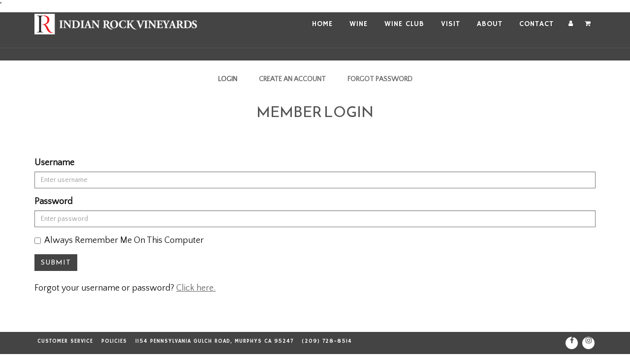

--- FILE ---
content_type: text/html;charset=UTF-8
request_url: https://www.indianrockvineyards.com/login
body_size: 21271
content:
'
<!DOCTYPE html>
<html lang="en">
<head>
<!-- No GA -->
<!-- No application.winery.googleUA -->
<!-- No stats package -->
<meta charset="UTF-8">
<meta http-equiv="X-UA-Compatible" content="IE=edge">
<meta name="viewport" content="width=device-width, initial-scale=1">
<meta name="description" content="" />
<meta name="author" content="vinSUITE">
<meta name="keywords" content="" />
<meta name="format-detection" content="telephone=no">
<link rel="icon" href="/favicon.ico">
<link rel="canonical" href="https://www.indianrockvineyards.com/index.cfm?method=members.showlogin&amp;isMarketingURL=1">
<title>Indian Rock Vineyards - Indian Rock Vineyards</title><meta name="robots" content="noodp" /><meta name="robots" content="noydir" />
<!-- Bootstrap core CSS -->
<link href="/assets/css/bootstrap.min.css" rel="stylesheet">
<link href="/assets/css/site.css?v=1" rel="stylesheet">
<link href="/assets/css/responsive_recaptcha.css" rel="stylesheet" >
<link href="/assets/css/datepicker3.css" rel="stylesheet" >
<link href="/assets/css/responsive-checkout.css" rel="stylesheet" >
<!-- Fonts -->
<link rel="stylesheet" href="//maxcdn.bootstrapcdn.com/font-awesome/4.7.0/css/font-awesome.min.css">
<!-- HTML5 shim and Respond.js IE8 support of HTML5 elements and media queries -->
<!--[if lt IE 9]>
<script src="https://oss.maxcdn.com/html5shiv/3.7.2/html5shiv.min.js"></script>
<script src="https://oss.maxcdn.com/respond/1.4.2/respond.min.js"></script>
<![endif]-->
<script src="/assets/js/jquery-3.7.1.min.js"></script>
<script src="/assets/js/jquery-migrate-3.4.0.min.js"></script>
<script>
if ($ !== undefined) {
$(document).ready(function() {
if (typeof googleEnhancedHandleClicks === "function") {
googleEnhancedHandleClicks();
}
});
}
</script></head>
<body class="members members showlogin site">
<div class="container-fluid site-wrapper">
<header class="header header-fixed header-transparent">
<div class="container">
<div class="visible-xs visible-sm mobile-header">
<div class="inner-header">
<a class="inner-brand" href="/">
<img class="brand-light" src="/assets/images/logo-inverse.png" alt="Indian Rock Vineyards">
<img class="brand-dark" src="/assets/images/logo.png" alt="Home">
</a>
</div>
<div class="inner-header pull-right">
<div class="menu-extras clearfix">
<div class="menu-icons">
<ul class="cart-account">
<li><a href="/account"><span class="sr-only">Account</span><i class="fa fa-user icons" ></i></a></li>
<li><a href="/cart"><span class="sr-only">Cart</span><i class="fa fa-shopping-cart icons"></i></a></li>
</ul>
</div>
<div class="main-nav-toggle">
<div class="mobile-nav-toggle-label">
<span class="sr-only">Mobile Menu</span>
<i id="mobile-menu" class="fa fa-bars"></i>
</div>
</div>
</div>
</div>
</div>
<!-- md ++ device -->
<div class="hidden-xs hidden-sm desktop-nav">
<div class="inner-header left">
<a class="inner-brand" href="/">
<img class="brand-light" src="/assets/images/logo-inverse.png" alt="Indian Rock Vineyards">
<img class="brand-dark" src="/assets/images/logo.png" alt="Home">
</a>
</div>
<div class="inner-header right">
<div class="hidden-xs hidden-sm menu-large">
<div role="navigation" class="navbar hidden-xs hidden-sm">
<ul class="nav navbar-nav inner-nav pull-right">
<li><a href="/">Home</a></li>
<li class=" dropdown " >
<a href="/wine" title="Wine" data-hover="dropdown" >
<span>Wine</span><span class="caret"></span>
</a>
<ul class="dropdown-menu">
<li >
<a href="/red-wines" title="Red Wines" >
<span>Red Wines</span>
</a>
</li>
<li >
<a href="/white-wines" title="White Wines" >
<span>White Wines</span>
</a>
</li>
<li >
<a href="/rose-wines" title="Rosé Wines" >
<span>Rosé Wines</span>
</a>
</li>
<li >
<a href="/dessert-wines" title="Dessert Wines" >
<span>Dessert Wines</span>
</a>
</li>
<li >
<a href="/product-category?productcategoryid=B95930CF-1B78-7BFE-4CDA-6C3E36C975B8" title="Wine Club Members Only" >
<span>Wine Club Members Only</span>
</a>
</li>
</ul>
</li>
<li >
<a href="/wine-club" title="Wine Club" >
<span>Wine Club</span>
</a>
</li>
<li class=" dropdown " >
<a href="/visitus" title="Visit" data-hover="dropdown" >
<span>Visit</span><span class="caret"></span>
</a>
<ul class="dropdown-menu">
<li >
<a href="/tasting-room" title="Tasting Room" >
<span>Tasting Room</span>
</a>
</li>
<li >
<a href="/upcomingevents" title="Events " >
<span>Events </span>
</a>
</li>
<li >
<a href="/gallery" title="Gallery" >
<span>Gallery</span>
</a>
</li>
</ul>
</li>
<li class=" dropdown " >
<a href="/aboutus" title="About" data-hover="dropdown" >
<span>About</span><span class="caret"></span>
</a>
<ul class="dropdown-menu">
<li >
<a href="/owners" title="Owners" >
<span>Owners</span>
</a>
</li>
<li >
<a href="/winemaker" title="Winemaker" >
<span>Winemaker</span>
</a>
</li>
<li >
<a href="/team" title="Team" >
<span>Team</span>
</a>
</li>
<li >
<a href="/history" title="History" >
<span>History</span>
</a>
</li>
</ul>
</li>
<li >
<a href="/contactus" title="Contact" >
<span>Contact</span>
</a>
</li>
</ul>
</div>
</div>
<div class="menu-extras clearfix">
<div class="menu-icons">
<ul class="cart-account">
<li><a href="/account"><span class="sr-only">Account</span><i class="fa fa-user icons" ></i></a></li>
<li><a href="/cart"><span class="sr-only">Cart</span><i class="fa fa-shopping-cart icons"></i></a></li>
</ul>
</div>
</div>
</div>
</div>
<div class="visible-xs visible-sm menu-small">
<div role="navigation" class="navbar navbar-inverse navbar-fixed-top">
<div class="navmenu navmenu-inverse navmenu-fixed-left offcanvas mainnav-small" >
<ul class="nav navmenu-nav menu-top">
<li><a href="/">Home</a></li>
<li class="">
<span class="open-submenu"><i class="fa fa-chevron-down"></i></span>
<a href="/wine" title="Wine" data-hover="dropdown" >
<span>Wine</span>
</a>
<ul class="nav navmenu-nav menu-sub menu-level-1">
<li class="">
<a href="/red-wines" title="Red Wines" >
<span>Red Wines</span>
</a>
</li>
<li class="">
<a href="/white-wines" title="White Wines" >
<span>White Wines</span>
</a>
</li>
<li class="">
<a href="/rose-wines" title="Rosé Wines" >
<span>Rosé Wines</span>
</a>
</li>
<li class="">
<a href="/dessert-wines" title="Dessert Wines" >
<span>Dessert Wines</span>
</a>
</li>
<li class="">
<a href="/product-category?productcategoryid=B95930CF-1B78-7BFE-4CDA-6C3E36C975B8" title="Wine Club Members Only" >
<span>Wine Club Members Only</span>
</a>
</li>
</ul>
</li>
<li class="">
<a href="/wine-club" title="Wine Club" >
<span>Wine Club</span>
</a>
</li>
<li class="">
<span class="open-submenu"><i class="fa fa-chevron-down"></i></span>
<a href="/visitus" title="Visit" data-hover="dropdown" >
<span>Visit</span>
</a>
<ul class="nav navmenu-nav menu-sub menu-level-1">
<li class="">
<a href="/tasting-room" title="Tasting Room" >
<span>Tasting Room</span>
</a>
</li>
<li class="">
<a href="/upcomingevents" title="Events " >
<span>Events </span>
</a>
</li>
<li class="">
<a href="/gallery" title="Gallery" >
<span>Gallery</span>
</a>
</li>
</ul>
</li>
<li class="">
<span class="open-submenu"><i class="fa fa-chevron-down"></i></span>
<a href="/aboutus" title="About" data-hover="dropdown" >
<span>About</span>
</a>
<ul class="nav navmenu-nav menu-sub menu-level-1">
<li class="">
<a href="/owners" title="Owners" >
<span>Owners</span>
</a>
</li>
<li class="">
<a href="/winemaker" title="Winemaker" >
<span>Winemaker</span>
</a>
</li>
<li class="">
<a href="/team" title="Team" >
<span>Team</span>
</a>
</li>
<li class="">
<a href="/history" title="History" >
<span>History</span>
</a>
</li>
</ul>
</li>
<li class="">
<a href="/contactus" title="Contact" >
<span>Contact</span>
</a>
</li>
</ul>
</div>
</div>
</div>
</div>
</header>
<div class="hero-small" id="hero"> </div>
<div class="page-wrap">
<div class="layoutcontent container">
<div class="row">
<div class="subnavarea col-xs-12">
<ul class="subnav">
<li><a class="current" href="/account">Login</a></li>
<li><a href="/index.cfm?method=msignup.signup">Create an Account</a></li>
<li><a href="/index.cfm?method=members.showForgot">Forgot Password</a></li>
</ul>
</div>
<div class="col-xs-12 contentarea">
<h1 class="page-title">Member Login</h1>
<div class="page-content">
<br />
</div>
<script>
// Password strength meter
// This jQuery plugin is written by Firas Kassem [2007.04.05] and modified by Amin Rajaee [2009.07.26]
// Firas Kassem phiras.wordpress.com || phiras at gmail {dot} com
// Amin Rajaee rajaee at gmail (dot) com
// for more information : http://phiras.wordpress.com/2007/04/08/password-strength-meter-a-jquery-plugin/
var shortPass = 'Weak';
var badPass = 'Weak';
var goodPass = 'Medium';
var strongPass = 'Strong';
var sameAsUsername = 'Password is the same as username.';
var score = 0;
var signup_form; // Global used for disabling/enabling submitting
var validatePass = true; // used to disable pass check;
function checkVersion()
{
// jQuery 1.3+ .live
// jQuery 1.4.3+ .delegate
// jQuery 1.7+ .on
var vernums = $.fn.jquery.split('.');
if(vernums.length >=2 )
{
// if there is no 3rd param set to zero
if(vernums.length == 2) vernums[2] = 0;
if(parseInt(vernums[0]) == 1)
{
//1.3.0 - 1.4.2
if( (parseInt(vernums[1]) == 3 && parseInt(vernums[2]) >= 0) || (parseInt(vernums[1]) == 4 && parseInt(vernums[2]) < 3) ) {
// use live/die
return 1;
} else if ( (parseInt(vernums[1]) == 4 && parseInt(vernums[2]) >= 3) || (parseInt(vernums[1]) >= 5 && parseInt(vernums[1]) <= 6) || (parseInt(vernums[1]) == 7 && parseInt(vernums[2]) == 0) ) {
// use delegate
return 2;
} else {
// use on/off
return 3;
}
} else {
// anything greater than 1 try on/off
return 3;
}
} else {
// can't parse version try use on/off
return 3;
}
}
function passwordStrength(password,username)
{
score = 0
//password < 4
if (password.length < 8 ) { return shortPass; }
//password == username
//if (password.toLowerCase() == username.toLowerCase()) return sameAsUsername
if (password.length >= 8) score += 25;
//password has at least 1 numbers
if (password.match(/(.*[0-9])/)) score += 25;
//password has at least 1 Lower chars
if (password.match(/(.*[a-z])/)) score += 25;
//password has at least 1 Upper chars
if (password.match(/(.*[A-Z])/)) score += 25;
//verifing 0 < score < 100
if ( score < 0 ) score = 0;
if ( score > 100 ) score = 100;
if (score < 51 ){ return badPass;}
if (score < 76 ){ return goodPass;}
return strongPass;
}
function passwordStrengthPercent(password)
{
score = 0;
//password < 4
if (password.length < 4 ) { return 0 }
//password == username
//if (password.toLowerCase()==username.toLowerCase()) return 0
//password length
score += password.length * 4
score += ( checkRepetition(1,password).length - password.length ) * 1
score += ( checkRepetition(2,password).length - password.length ) * 1
score += ( checkRepetition(3,password).length - password.length ) * 1
score += ( checkRepetition(4,password).length - password.length ) * 1
//password has 3 numbers
if (password.match(/(.*[0-9].*[0-9].*[0-9])/)) score += 15
//password has 2 sybols
if (password.match(/(.*[!,@,#,$,%,^,&,*,?,_,~].*[!,@,#,$,%,^,&,*,?,_,~])/)) score += 15
//password has Upper and Lower chars
if (password.match(/([a-z].*[A-Z])|([A-Z].*[a-z])/)) score += 10
//password has number and chars
if (password.match(/([a-zA-Z])/) && password.match(/([0-9])/)) score += 15
//
//password has number and symbol
if (password.match(/([!,@,#,$,%,^,&,*,?,_,~])/) && password.match(/([0-9])/)) score += 15
//password has char and symbol
if (password.match(/([!,@,#,$,%,^,&,*,?,_,~])/) && password.match(/([a-zA-Z])/)) score += 15
//password is just a nubers or chars
if (password.match(/^\w+$/) || password.match(/^\d+$/) ) score -= 10
if (score > 100) return 100
return (score)
}
// checkRepetition(1,'aaaaaaabcbc') = 'abcbc'
// checkRepetition(2,'aaaaaaabcbc') = 'aabc'
// checkRepetition(2,'aaaaaaabcdbcd') = 'aabcd'
function checkRepetition(pLen,str) {
res = "";
for ( i=0; i<str.length ; i++ ) {
repeated=true;
for (j=0;j < pLen && (j+i+pLen) < str.length;j++)
repeated=repeated && (str.charAt(j+i)==str.charAt(j+i+pLen))
if (j<pLen) repeated=false;
if (repeated) {
i+=pLen-1;
repeated=false
}
else {
res+=str.charAt(i)
}
}
return res
}
//jquery
jQuery(document).ready(function() {
var bpos = "";
var perc = 0 ;
var minperc = 0 ;
var i;
var possible_password_ids = ["password", "password-login", "password-change", "Password"];
var password_field;
// If there's no confirm password field, this is a login form and not a signup form
if ($("input[name=ConfirmPassword]").length == 0)
return;
// Find the element to apply the password stuff to
for (i in possible_password_ids) {
password_field = $("#"+possible_password_ids[i]);
if (password_field.length > 0) {
// We have a password element, break out of loop
break;
}
}
// Get parent form from password field and disable submitting until password rules are reached
signup_form = password_field.parents("form");
function strengthValid() {
var score = passwordStrengthPercent(password_field.val(),$('#username').val());
if (score < 34 ){
return false;
} else {
return true;
}
}
password_field.css( {backgroundPosition: "0 0"} );
$('#username').keyup(function(){
$('#result').html(passwordStrength(password_field.val(),$('#username').val())) ;
perc = passwordStrengthPercent(password_field.val(),$('#username').val());
bpos=" $('#colorbar').css( {backgroundPosition: \"0px -" ;
bpos = bpos + perc + "px";
bpos = bpos + "\" } );";
bpos=bpos +" $('#colorbar').css( {width: \"" ;
bpos = bpos + (perc * 2) + "px";
bpos = bpos + "\" } );";
eval(bpos);
$('#percent').html(" " + perc + "% ");
if(!strengthValid()) {
password_field.css('border','1px solid red');
} else {
password_field.css('border','');
}
});
password_field.keyup(function(){
if(validatePass){
$('#result').html(passwordStrength(password_field.val(),$('#username').val())) ;
perc = passwordStrengthPercent(password_field.val(),$('#username').val());
bpos=" $('#colorbar').css( {backgroundPosition: \"0px -" ;
bpos = bpos + perc + "px";
bpos = bpos + "\" } );";
bpos=bpos +" $('#colorbar').css( {width: \"" ;
bpos = bpos + (perc * 2) + "px";
bpos = bpos + "\" } );";
eval(bpos);
$('#percent').html(" " + perc + "% ");
if(!strengthValid()) {
password_field.css('border','1px solid red');
} else {
password_field.css('border','');
}
}else{
if(!password_field.val().length){
password_field.css('border','');
}
}
});
$('.password-tip').click(function(){
$('.password-hints').toggle();
});
// disable pressing enter to submit if not valid strength
$(window).keydown(function(event){
if( (event.keyCode == 13) && (strengthValid() == false) ) {
event.preventDefault();
return false;
}
});
signup_form.submit(function(e){
if(validatePass){
if(!$('p.error').length) {
signup_form.before(
$('<p />').addClass('error')
);
}
$('p.error').html('');
var rfp = $("form[name=resetForm] input[name=Password]");
var ifp = $("form[name=InfoForm] input[name=Password]");
var $password = (rfp && rfp.val()) ? rfp : ifp;
var $confirmPassword = $("input[name=ConfirmPassword]");
if (strengthValid() && $password.val() == $confirmPassword.val()) {
return true;
} else if($password.val() != $confirmPassword.val()) {
$('p.error').html('Please confirm that your passwords match.');
$password.focus();
//alert('Please confirm that your passwords match.');
e.preventDefault();
return false;
} else {
$('p.error').html('The password does not match the required criteria.');
$password.focus();
//alert('The password does not match the required criteria.');
e.preventDefault();
return false;
}
}
});
// .password-rules is required to remove duplicate jquery insert on a number of live sites
cssRules = [
{
name: '.graybar',
text: '.graybar { background:#dddddd; width:100%; height:5px; float:left; margin-bottom:4px;}'
},
{
name: '.colorbar',
text: '.colorbar {margin-top:-9px;width:1px;height:5px;float:left;background-image:url("[data-uri]");}'
},
{
name: '.password-meter',
text: '.password-meter {padding-top:4px; width: 200px;}'
},
{
name: '.percent',
text: '.percent {float:left; display:none;}'
},
{
name: '.result',
text: '.result {font-weight:bold; padding-left:4px;}'
},
{
name: '.result-box',
text: '.result-box {padding-bottom:4px;}'
},
{
name: '.password-requirements',
text: '.password-requirements {padding-top:4px;}'
},
{
name: '.password-rules',
text: '.password-rules {display:none;}'
}
];
if(typeof addCssRules !== 'function'){
addCssRules = function(cssRules){
var $style = $('head').find('#mainCSS');
var rulesText = '';
if($style.length){
for(var rule in cssRules){
cssRule = cssRules[rule];
cssExists = false;
for(var css in $style[0].sheet.cssRules){
if($style[0].sheet.cssRules[css].selectorText == cssRule.name){
cssExists = true;
break;
}
}
if(!cssExists){
rulesText += ' ' + cssRule.text;
}
}
if(rulesText.length){
$style.text($style.text() + rulesText);
}
}else{
var style = document.createElement('style');
style.id = 'mainCSS'
rulesText = $.map(cssRules, function(rule){
return rule.text;
}).join(' ');
style.innerText = rulesText;
document.getElementsByTagName('head')[0].appendChild(style);
}
};
}
addCssRules(cssRules);
});
</script>
<div class="row">
<div class="col-xs-12">
<div class="login-form">
<form method="post" action="/index.cfm?method=members.processLogin">
<input type="hidden" name="referrer" value="/index.cfm?method=members.loginSuccess">
<div class="form-group">
<label for="username">Username</label>
<input type="text" id="username" name="username" class="form-control" placeholder="Enter username" value="" />
</div>
<div class="form-group">
<label for="password">Password</label>
<input type="password" class="form-control" id="password" name="password" placeholder="Enter password" value="">
</div>
<div class="checkbox">
<label>
<input type="checkbox" name="RememberMe" value="1" > Always Remember Me On This Computer
</label>
</div>
<div class="form-group">
<button type="submit" class="btn btn-default">Submit</button>
</div>
<input type='hidden' name='sessionKey' value='2411047762883597312'></form>
<p class="login-p">Forgot your username or password? <a href="/index.cfm?method=members.showForgot">Click here.</a></p>
</div>
</div>
</div>
</div>
</div>
</div>
</div>
<footer>
<div class="site-footer">
<div class="site-footer-primary">
<div class="site-footer-primary__container container">
<nav class="site-nav">
<ul class="site-nav-menu">
<li class="gen-foot"><a rel=external href="/index.cfm?method=pages.showPage&amp;pageid=1FF33F01-CBB1-07DC-8B87-77FF2285559A">Customer Service</a></li>
<li class="gen-foot"><a rel=external href="/index.cfm?method=pages.showPage&amp;pageid=30C57837-9DBF-438C-A838-E8840C534FBC">Policies</a></li>
<li class="address">
1154 Pennsylvania Gulch Road, Murphys CA 95247
</li>
<li class="phone-number">
(209) 728-8514
</li>
</ul>
</nav>
<ul class="social-accounts">
<li><a href="https://www.facebook.com/indianrockvineyards/" target="_blank" aria-label="Facebook"><span class="fa fa-facebook-f"></span></a></li>
<li><a href="https://www.instagram.com/indianrockvineyards/" target="_blank" aria-label="Instagram"><span class="fa fa-instagram"></span></a></li>
</ul>
</div>
</div>
<div class="site-footer-secondary">
<div class="site-powered-by">
<span class="site-address">&copy; 2026 Indian Rock Vineyards</span> &bull; <span class="poweredby">Powered by <a class="vinsuite" href="http://www.vinsuite.com" target="_blank">vinSUITE</a></span>
</div>
</div>
</div>
</footer>
</div>
<a aria-label="Back to Top" href="#" class="scrollToTop" style="display: none;">
<i class="fa fa-angle-up" aria-hidden="true"></i>
</a>
<!-- cart summary modal -->
<div class="modal fade" id="cart-modal" tabindex="-1" role="dialog" aria-hidden="true">
<div class="modal-dialog">
<div class="modal-content">
<div class="modal-header">
<button type="button" class="close" data-dismiss="modal"><span aria-hidden="true">&times;</span><span class="sr-only">Close</span></button>
<h3 class="modal-title" id="cart-modalLabel">Cart Summary</h3>
</div>
<div class="modal-body">
</div>
<div class="modal-footer">
<button type="button" class="btn btn-default" data-dismiss="modal">Close</button>
<a href="/cart" class="btn btn-primary">Checkout</a>
</div>
</div>
</div>
</div>
<!-- Bootstrap core JavaScript
================================================== -->
<!-- Placed at the end of the document so the pages load faster -->
<script src="/assets/js/bootstrap.min.js"></script>
<script src="/assets/js/toggleShowHide.js"></script>
<script src="/assets/js/site.js"></script>
<script src="/assets/js/bootstrap-datepicker.js"></script>
<script>
$(document).ajaxComplete(function(){
$('body').removeAttr('style');
$('#auth .modal-footer .btn-default').on('click', function(e){
$('body').removeAttr('style');
});
});
</script>
</body>
</html>

--- FILE ---
content_type: text/css
request_url: https://www.indianrockvineyards.com/assets/css/site.css?v=1
body_size: 46018
content:
@import url('https://fonts.googleapis.com/css?family=Didact+Gothic|Hammersmith+One|Quattrocento+Sans|Reem+Kufi');

html {
  position: relative;
  min-height: 100%;
}

body {
    /*animation: 0.8s ease-in-out 0s normal none 1 fadenavtwo;
    transition: color 0.1s ease-in-out 0s;*/
    max-width: 100%;
    overflow-x: hidden;
}

.site-wrapper {
    /*padding: 0 0 3.5em;
    margin-bottom: 1em;*/
    background-color: #444;
    padding: 0;
}

.layoutcontent {
    padding-bottom: 3em;
    padding-top: 15px;
}

.page-wrap {
    background-color: #fff;
    padding-bottom: 3.5em;
}

.form-inline .form-group {
    margin-right: -10px;
    padding-right: 20px;
}



@media (min-width: 992px) {
    .hero-small {
        background-color: #444444;
        background-position: 50% 0;
        background-repeat: no-repeat;
        background-size: cover;
        color: #fff;
        height: 20vh;
        max-height: 98px;
        overflow: hidden;
        padding: 0;
        position: relative;
    }
}

.hero {
    background-color: #444444;
    background-size: cover;
    background-repeat: no-repeat;
    background-position: 50% 50%;
    color: #fff;
    position: relative;
    padding: 0;
    height: 85vh;
    overflow: hidden;
}

.homepage .hero {
    height: 85vh;
}

@media (min-width: 992px) {
    .hero {
        max-height: 780px;
    }
}

@media (min-width: 769px) and (max-width: 991px) {
    .hero-small {
        background-color: #fff;
        background-position: 50% 0;
        background-repeat: no-repeat;
        background-size: cover;
        color: #fff;
        height: 20vh;
        max-height: 98px;
        overflow: hidden;
        padding: 0;
        position: relative;
    }
}

a.scrollToTop {
    background: rgba(0, 0, 0, 1);
    border: 2px solid rgba(255, 255, 255, 0.8);
    border-radius: 50%;
    bottom: 88px;
    color: #ffffff;
    font-size: 16px;
    height: 30px;
    line-height: 27px;
    opacity: 0.2;
    position: fixed;
    right: 10px;
    text-align: center;
    text-decoration: none;
    width: 30px;
    z-index: 9999;
}


/* FONTS */

body {
    color: #111;
    font-family: 'Quattrocento Sans', sans-serif;
    font-size: 18px;
}


h1, .h1, h2, .h2, h3, .h3, h4, h5, h6 {
    color: #555;
    font-family: 'Reem Kufi', sans-serif;
    text-transform: uppercase;
}

h1 {
    font-size: 30px;
}

h1.page-title {
    margin-bottom: 30px;
    text-align: center;
}

h4.form-name {
    font-size: 30px;
}

a, a:visited, a:focus {
    color: #666;
    text-decoration: underline;
}

a:focus {
    outline: 1px dotted;
    outline-offset: 2px;
}

a:active, a:hover  {
    color: #666;
    text-decoration: underline;
}

a[href^=tel] {
    color: inherit;
}

a.load-local {
    color: inherit;
    cursor: text;
    text-decoration: none;
}

a.load-local:hover {
    text-decoration: none;
}

.error, .text-danger, .coupon, del, .min-order, .max-order,
.compliance-message, .statecompliancemessage, .inventory-message, .strikethru {
    color:#a94442;
}

abbr[data-original-title], abbr[title] {
    cursor: text;
    border-bottom: none;
    text-decoration: none;
}



/* HEADER */

header {
    /*background-color: #444444;
    font-family: 'Reem Kufi', sans-serif;*/
    font-family: 'Hammersmith One', sans-serif;
    font-size: 13px;
    position: relative;
    z-index: 1030;
    box-shadow: inset 0 -1px 0px #f5f5f5;
    padding: .5em 0;
    top: 0;
}

header.active {
    box-shadow: none;
}

header.header-small {
    background-color: #fff;
}

.header.header-fixed {
    position: fixed;
    z-index: 1030;
    right: 0;
    left: 0;
}

.desktop-nav {
    display: flex;
    display:-ms-flexbox;
    justify-content: space-between;
    -ms-flex-pack: justify;
    align-items: center;
    -ms-flex-align: center;
    width: 100%;
}

.inner-header {
    position: relative;
    z-index: 1;
    float: left;
}

.inner-header.left {
    display: flex;
    display:-ms-flexbox;
    justify-content: flex-start;
    -ms-flex-pack: start;
}

.inner-header.right {
    display: flex;
    display:-ms-flexbox;
    justify-content: flex-end;
    -ms-flex-pack: end;
    margin-left: auto;
}

.inner-brand {
    display: -ms-inline-flexbox;
    display: inline-flex;
    height: 85px;
    -webkit-align-items: center;
    align-items: center;
    font-size: 18px;
    color: #000000;
    -webkit-transition: all 0.3s ease-out;
    transition: all 0.3s ease-out;
}

.inner-brand .brand-light {
    display: none;
}

.inner-brand img {
    max-width: 330px;
}

.menu-extras {
    margin: 0 0 0 15px;
    position: relative;
    display: flex;
    display: -ms-flexbox;
    align-items: center;
    -ms-flex-align: center;
    min-width: 55px;
}


.visible-xs.visible-sm .inner-header.pull-right .menu-extras .menu-icons {
    padding-top: 34px;
}

.menu-extras > .menu-icons > div > a {
    position: relative;
    display: block;
    line-height: 20px;
    font-size: 18px;
    color: #333333;
    color: #999;
    padding: 33px 15px;
    -webkit-transition: all 0.3s ease-out;
            transition: all 0.3s ease-out;
}

.menu-extras > .menu-icons > div > a:hover,
.menu-extras > .menu-icons > div > a:focus {
    color: #222222;
    -webkit-transition: all 0.3s ease-out;
            transition: all 0.3s ease-out;
}

.cart-badge {
    position: absolute;
    background: #15948b;
    border-radius: 100%;
    height: 14px;
    width: 14px;
    top: 50%;
    left: 23px;
    margin-top: -13px;
    text-align: center;
    line-height: 14px;
    font-weight: bold;
    font-size: 8px;
    color: #fff;
}

ul.cart-account {
    margin: 0;
    padding: 0;
    list-style: none;
    display: inline-block;
}

ul.cart-account li {
    display: inline-block;
    padding-left: 20px;
}

ul.cart-account li:first-child {
    padding-left: 0;
}

.visible-xs .cart-account {
    margin-right: 50px;
}


/* MAIN NAV */

.navbar {
    border: 0 solid transparent;
    border-radius: 0;
    display: block;
    margin-bottom: 0;
    margin-left: 0;
    min-height: inherit;
    position: relative;
    text-align: center;
}

.navbar-nav {
    display: block;
    float:none;
    -webkit-transition: .3s;
    transition: .3s;
}

.navbar-nav > li {
    display: inline-block;
    float: none;
    position: relative;
    -webkit-transition: all 0.3s ease 0s;
    transition: all 0.3s ease 0s;
}

.navbar-nav > li > a {
    /*background-color: #fff;*/
    color: #666;
    display: block;
    font-size: 15px;
    letter-spacing: 1px;
    padding: 1em;
    position: relative;
    text-decoration: none;
    text-transform: uppercase;
    transition: all 0.3s ease 0s;
    -webkit-transition: all .3s ease;
       -moz-transition: all .3s ease;
        -ms-transition: all .3s ease;
         -o-transition: all .3s ease;
}

.navbar-nav > li > a:hover {
    background-color: transparent;
    color: rgba(255, 255, 255, 0.7);
}

.navbar-nav > li > a:focus, .navbar-nav > .active > a:focus {
    outline: 1px dotted;
    background-color: #fff;
    border: none;
    outline-offset: -5px;
    background-color: transparent;
}

/* active nav items */
.navbar-nav > .active > a, .navbar-nav > .active > a:hover {
    background-color: transparent;
    color: rgba(255, 255, 255, 0.7);
}

/*for hover effect to stay on top level item during hover over dropdown*/
.navbar-nav > li.dropdown:hover > a {
    background-color: transparent;
    color: rgba(255, 255, 255, 0.7);
}

.header-small .navbar-nav > li > a:hover, .header-small .navbar-nav > li > a:focus {
    background-color: transparent;
    color: #555;
}

/* active nav items */
.header-small .navbar-nav > .active > a, .header-small .navbar-nav > .active > a:hover, .header-small .navbar-nav > .active > a:focus {
    background-color: transparent;
    color: #555;
}

/*for hover effect to stay on top level item during hover over dropdown*/
.header-small .navbar-nav > li.dropdown:hover > a {
    background-color: transparent;
    color: #555;
}

.caret {
    display: none;
}

.dropdown-menu {
    background-color: #444;
    border: 0 none;
    border-radius: 0;
    box-shadow: 0 0;
    min-width: 160px;
    transition: all 0.3s ease 0s;
    -webkit-transition: all 0.3s ease 0s;
}

.dropdown-menu > li {

}

.dropdown-menu > li > a {
    background-color: #444;
    color: #fff;
    font-size: 13px;
    letter-spacing: 1px;
    line-height: 1em;
    padding: 0.5em 1.5em;
    text-decoration: none;
}

.dropdown-menu > li > a:hover, .dropdown-menu > li > a:focus {
    background-color: transparent;
    color: rgba(255, 255, 255, 0.7);
    text-decoration: none;
}

/*active dropdown menu items */
.dropdown-menu > .active > a, .dropdown-menu > .active > a:hover, .dropdown-menu > .active > a:focus {
    background-color: transparent;
    color: rgba(255, 255, 255, 0.7);
    text-decoration: none;
}

/* third level dropdowns */
ul.navbar-nav ul ul, ul.navbar-nav ul ul ul, ul.navbar-nav li:hover ul ul, ul.navbar-nav li:hover ul ul ul {
    left: 100%;
    top: 0;
    visibility: hidden;
    opacity: 0;
}

/* hide third level dropdowns */
ul.nav.navbar-nav li.dropdown ul.dropdown-menu li.dropdown ul.dropdown-menu {
    /*display: none;
    visibility: hidden;*/
}

/* displays dropdown menus */
ul.navbar-nav li:hover ul, ul.navbar-nav li li:hover ul, ul.navbar-nav li ul ul li:hover ul{
    display: block;
    visibility: visible;
    opacity: 1;
}

/* tabbable dropdowns for ada */
ul.navbar-nav li:focus-within ul, ul.navbar-nav li li:focus-within ul, ul.navbar-nav li ul ul li:focus-within ul{
    display: block;
    visibility: visible;
    opacity: 1;
}


@media (min-width: 992px) {
    /* Header small */
    header.header-small {
        background-color: #ffffff;
    }

    .header-small .inner-brand {
        height: 82px;
    }

    /* Header transparent */

    .header.header-transparent {
        background-color: transparent;
        -webkit-transition: height 0.3s ease-out, background 0.3s ease-out, box-shadow 0s ease-out;
        transition: height 0.3s ease-out, background 0.3s ease-out, box-shadow 0s ease-out;
        /*background: rgba(0, 0, 0, .25);*/
        box-shadow: inset 0 -1px 0 rgba(255, 255, 255, 0.1);
    }

    .header.header-transparent .brand-light {
        display: inline;
        transition: all 0.3s ease-out;
    }

    .header.header-transparent .brand-dark {
        display: none;
        transition: all 0.3s ease-out;
    }

    .header.header-transparent .inner-nav > li > a,
    .header.header-transparent .menu-extras .menu-icons a,
    .header.header-transparent .inner-nav > li.active > a,
    .header.header-transparent .inner-nav > li.submenu-open > a,
    .header.header-transparent .menu-extras .menu-icons a:focus,
    .header.header-transparent .inner-nav > li > a:focus {
        background-color: transparent;
        color: #ffffff;
        transition: all 0.3s ease 0s;
        -webkit-transition: all .3s ease;
        -moz-transition: all .3s ease;
        -ms-transition: all .3s ease;
        -o-transition: all .3s ease;
        text-shadow: 1px 1px 0 rgba(0, 0, 0, 0.2);
    }

    .header.header-transparent .inner-nav > li > a:hover,
    .header.header-transparent .menu-extras .menu-icons a:hover {
        
    }

    .header.header-transparent .inner-nav > li > a:focus {
        outline: 1px dotted;
        border: none;
        outline-offset: -5px;
    }

    .header.header-transparent .menu-extras .menu-icons a:focus {
        outline: 1px dotted;
        border: none;
        outline-offset: 5px;
    }

    .header-small .menu-extras .menu-icons a:hover, .header-small .menu-extras .menu-icons a:active,
    .header-small .menu-extras .menu-icons a:focus {
        color: #555;
    }
}



/* MOBILE NAV */

/* hamburger */
.mobile-nav-toggle-label {
    color: #666;
    cursor: pointer;
    height: 22px;
    margin: 0;
    padding: 0;
    position: absolute;
    top: 30px;
    width: 22px;
    z-index: 1003;
    right: 0px;
    font-size: 20px;
}

.active .mobile-nav-toggle-label {
    
}


/* mobile menu */
.visible-xs .navbar {
    background-color: #fff;
    box-sizing: border-box;
    height: auto;
    left: 0;
    line-height: 1em;
    opacity: 0;
    overflow: auto;
    pointer-events: none;
    position: absolute;
    text-align: left;
    transition: opacity 0.14s ease-in-out 0.1s, visibility 0s linear 0.14s;
    visibility: hidden;
    width: 100%;
    z-index: 1001;
    margin: 0;
    padding: 0;
}

.header.active .visible-xs .navbar {
    padding: 25px 0;
}

.active .visible-xs .navbar {
    opacity: 1;
    pointer-events: auto;
    transition: opacity 0.14s ease-in-out 0.1s, visibility 0s linear 0s;
    visibility: visible;
}

.visible-xs .nav.menu-top > li {
    border-bottom: 1px solid #eeeeee;
}

.visible-xs .nav > li > a {
    display: inline-block;
    position: relative;
    font-size: 1.5em;
    text-align: left;
    color: #555;
    font-style: normal;
    font-weight: 500;
    letter-spacing: 2px;
    line-height: 1em;
    text-decoration: none;
    text-transform: uppercase;
    background-color: transparent;
    margin-left:15px;
    z-index: 10;
}

.visible-xs .nav > li > a > i {

}

.visible-xs .nav > li > a:hover {
    background-color: transparent;

}

.visible-xs .nav > li > ul > li > a  {
    font-size: 1em;
}

.visible-xs .nav .menu-sub.menu-level-2.show-submenu {
    margin-left: 15px;
}

.visible-xs .nav > li > ul > li  > ul > li > a{
    text-transform: none;
}

.visible-xs .nav .menu-sub  {
    display: none;
}

.visible-xs .nav .show-submenu {
    display: block;
}

.open-submenu {
    cursor: pointer;
    position: absolute;
    color: #555;
    top: 13px;
    right: 25px;
    z-index: 11;
}

.menu-level-1 .open-submenu, .menu-level-2 .open-submenu {
    top: 8px;
}

.open-submenu {
  /*-webkit-transition-duration: 0.1s;
  transition-duration: 0.1s;*/
}

.open-menu .show-submenu {
    display: block !important;
}

.visible-xs .cart {
    color:#000;
    height: 30px;
    position: absolute;
    z-index: 100;
    right: 20px;
    top: 15px;
    width: 30px;
}

/* SUBNAV */

ul.subnav {
    list-style: outside none none;
    margin: 10px auto;
    padding: 0;
    text-align: center;
}

ul.subnav ul {
    padding: 0;
    margin: 0;
}

ul.subnav li.page-title {
    display: none;
}

ul.subnav li {
    display: inline-block;
    margin: 0 20px 10px;
    padding: 0;
    text-transform: uppercase;
}

ul.subnav li a:focus {
    outline: 1px dotted;
    border: none;
    outline-offset: 5px;
}

ul.subnav li a, ul.subnav li a:visited {
    font-weight: 600;
    font-size: 14px;
    text-decoration: none;
    transition: all 0.5s ease 0s;
    -webkit-transition: all .5s ease;
    -moz-transition: all .5s ease;
    -ms-transition: all .5s ease;
    -o-transition: all .5s ease;
}

ul.subnav li a.current, ul.subnav li a:hover, ul.subnav li a:active {
    color: #555;
    text-decoration: none;
    transition: all 0.5s ease 0s;
    -webkit-transition: all .5s ease;
    -moz-transition: all .5s ease;
    -ms-transition: all .5s ease;
    -o-transition: all .5s ease;
}

ul.subnav li.level-3 {
    text-transform: none;
}

ul.subnav li.level-4, ul.subnav li.level-5 {
    display: none;
}



/* FOOTER */

footer {
    bottom: -35px;
    font-family: 'Hammersmith One', sans-serif;
    position: fixed;
    text-align: center;
    transition: all 0.2s ease-in-out 0s;
    width: 100%;
    z-index: 40;
}

footer.bottom {
    bottom: 0;
    transition: all 0.2s ease-in-out 0s;
}

footer .site-footer-secondary {
    background-color: #fff;
    display: table;
    height: 35px;
    text-align: center;
    transition: all 0.2s ease-in-out 0s;
    width: 100%;
}

@media (min-width: 769px) {
    footer .site-footer-secondary {
        display: none;
        transition: all 0.2s ease-in-out 0s;
    }

    footer.bottom .site-footer-secondary {
        display: table;
        transition: all 0.2s ease-in-out 0s;
    }
}

.site-footer {
    transition: all 0.2s ease-in-out 0s;
}

.site-footer-primary {
    background-color: #444444;
    bottom: 0;
    position: fixed;
    transition: all 0.2s ease-in-out 0s;
    width: 100%;
}

footer.bottom .site-footer-primary {
    bottom: 35px;
    transition: all 0.2s ease-in-out 0s;
}

.site-footer-primary__container {
    line-height: 0;
    padding-bottom: 0.325rem;
    padding-top: 0.325rem;
    text-align: justify;
    transition: all 0.2s ease-in-out 0s;
}

.site-footer-primary__container::after {
    content: "";
    display: inline-block;
    font-size: 0;
    height: 0;
    line-height: 0;
    position: relative;
    vertical-align: middle;
    width: 100%;
    z-index: -1;
}

.site-footer-primary .social-accounts, .site-footer-primary .site-location, .site-footer-primary .site-nav {
    display: inline-block;
    position: relative;
    z-index: 0;
}

.site-footer-primary .social-accounts {
    margin-bottom: 0;
}

.site-footer-primary .social-accounts > li {
    margin-bottom: 0.5em;
    margin-top: 0.5em;
}

.site-footer-primary .site-nav {
    text-align: left;
    text-transform: uppercase;
}

@media (max-width: 768px) {
    .site-footer-primary__container, .site-footer-primary .site-nav {
        text-align: center;
    }
}

.site-nav-menu {
    margin-bottom: 0;
}

.site-nav ul {
    list-style: outside none none;
    padding: 0;
}

.site-nav ul, .site-nav li {
    display: block;
}

.site-footer-primary .site-nav li {
    color: #fff;
    display: inline-block;
    font-size: 11px;
    letter-spacing: 1px;
    padding: 0.5em;
    line-height: normal;
}

.site-footer-primary .site-nav li a:focus {
    outline: 1px dotted;
    border: none;
    outline-offset: 5px;
}

/*
.site-footer-primary .site-nav li.gen-foot:last-of-type {
    padding-right: 0;
}

.site-nav-menu > li.gen-foot:last-of-type::after, .site-nav-menu > span.address::after {
    content: "•";
}

.gen-foot:last-of-type::after {
    padding-left: .5em;
}
*/

.site-nav a, .site-nav a:hover {
    text-decoration: none;
}

.site-nav-menu a, .site-nav-submenu > span, .site-nav-submenu > a {
    display: inline-block;
    transition: all 0.2s ease-in-out 0s;
}

.site-nav-menu > li > a:not(.btn), .site-nav-menu > li > button:not(.btn),
.site-nav-menu > span, .site-nav-submenu > span, .site-nav-submenu > a {
    color: #fff;
    font-size: 11px;
    letter-spacing: 1px;
    font-weight: normal;
    line-height: normal;
}

.site-nav-menu > li > a:not(.btn):hover, .site-nav-submenu > a:hover {
    color: #aaa;
}

footer .site-powered-by {
    background-color: #fff;
    color: #242424;
    display: table-cell;
    font-family: inherit;
    font-size: 10px;
    letter-spacing: 1px;
    margin: 0 auto;
    text-align: center;
    text-transform: uppercase;
    vertical-align: middle;
    width: 100%;
}

a.vinsuite {
    text-transform: none;
    text-decoration: underline;
}

.social-accounts {
    display: block;
    font-size: 14px;
    letter-spacing: 0;
    list-style: outside none none;
    padding-left: 0;
    text-align: center;
}

.social-accounts > li {
    display: inline-block;
    height: 25px;
    line-height: 27px;
    margin: 0 2px 0.5em;
    width: 25px;
}

.social-accounts a {
    background-color: #fff;
    border-radius: 50%;
    color: #444444;
    display: inline-block;
    height: 100%;
    transition: all 0.2s ease-in-out 0s;
    width: 100%;
}

.social-accounts a:hover {
    background-color: #aaa;
    color: #444444;
}

.social-accounts > li a:focus {
    outline: 1px dotted;
    border: none;
    outline-offset: -5px;
}


/* BUTTONS */

.btn {
    display:inline-block;
    padding:6px 12px;
    margin: 5px 0;
    font-size:14px;
    font-weight:400;
    line-height:1.42857143;
    text-align:center;
    white-space:nowrap;
    vertical-align:middle;
    border:1px solid transparent;
    border-radius:0;
    text-transform: uppercase;
    font-family: 'Reem Kufi', sans-serif;
    letter-spacing: 1px;
}

.btn.active,.btn:active {
    background-image:none;
    -webkit-box-shadow:inset 0 3px 5px rgba(0,0,0,.125);
    box-shadow:inset 0 3px 5px rgba(0,0,0,.125);
}

.btn-default, a.btn, a.btn:visited,
.btn-primary, a.btn-primary {
    color: #fff;
    background-color: #444;
    border-color: #444;
    text-decoration: none;
}

.btn.focus, .btn:focus, .btn:hover, .btn:active:focus, .btn-default:active:focus, .btn-primary:active:focus,
.btn-default.active, .btn-default.focus, .btn-default:active, .btn-default:focus, .btn-default:hover, .btn-default:active:hover,
.btn-primary.active, .btn-primary.focus, .btn-primary:active, .btn-primary:focus, .btn-primary:hover, .btn-primary:active:hover {
    color: #444 !important;
    background-color: #fff !important;
    border-color: #444 !important;
}

.btn-group-sm>.btn,.btn-sm {
    padding:5px 10px;
    font-size:12px;
    line-height:1.5;
    border-radius:0;
}

.btn-block {
    display: block;
    width: 100%;
}



/* STORE CATEGORY */

.category-content {
    margin: 0 auto;
}

.category-dropdown {
    font-size: 15px;
    margin: 30px auto 10px;
    text-align: center;
}

.state-dropdown select {
    margin: 5px auto;
    width: auto;
}

.state-dropdown .willCall {

}

.state-dropdown select option[value="MU"] {
    display: none;
}

.pagination {
    margin: 40px auto 20px;
    position: relative;
}

.pagination-top {
    display: none;
}

.pagination-bottom {
    text-align: center;
    overflow: hidden;
}

.pagination > li {
    display: inline-block;
}

.pagination > li:first-child > a, .pagination > li:first-child > span {
    border-bottom-left-radius: 0;
    border-top-left-radius: 0;
}

.pagination > li:last-child > a, .pagination > li:last-child > span {
    border-bottom-right-radius: 0;
    border-top-right-radius: 0;
}

.pagination > .active > a, .pagination > .active > span, .pagination > .active > a:hover, .pagination > .active > span:hover, .pagination > .active > a:focus, .pagination > .active > span:focus {
    background-color: transparent;
    border-color: transparent;
    color: #000;
}

.pagination > li > a, .pagination > li > span {
    background-color: transparent;
    border: 1px solid transparent;
    color: #aaa;
    position: relative;
    text-decoration: none;
}

.pagination > li > a:hover, .pagination > li > span:hover, .pagination > li > a:focus, .pagination > li > span:focus {
    background-color: transparent;
    border-color: transparent;
    color: #000;
}

.pagination > .disabled > a, .pagination > .disabled > a:focus, .pagination > .disabled > a:hover, .pagination > .disabled > span, .pagination > .disabled > span:focus, .pagination > .disabled > span:hover {
    border-color: transparent;
}

.pagination::before, .pagination::after {
    content: "";
    position: absolute;
    top: 40%;
    height: 10px;
    border-bottom: 1px solid #ddd;
    border-top: 1px solid #ddd;
    margin: 0 25px;
    width: 300px;
}

.pagination::before {
    right: 100%;
}

.pagination::after {
    left: 100%;
}

.product-list > .row {
    display: flex;
    display: -ms-flexbox;
    justify-content: center;
    -ms-box-pack: justify;
    flex-wrap: wrap;
    -ms-flex-wrap: wrap;
}

.product-list > .row > .col-xs-12 {
    margin: 0 -1px;
}

.statecompliancemessage {
    text-align: center;
}

.product-list {

}

.product-list .product {
    margin-top: 55px;
}

.product-list .product-image {
    min-height: 350px;
}

.product-list .product-image a {
    display: block;
}

.product-list .product-image img {
    max-height: 350px;
    width: auto;
}

.product-list .product-info {
    margin-top: 20px;
}

.product-list .title {
    text-align: center;
    min-height: 65px;
}

.product-list .title a {
    display: inline-block;
    text-decoration: none;
}

.product-list .title a:hover {
    text-decoration: none;
}

.product-list .desktop-title {
    display: block !important;
}

.product-list .desktop-title a {

}

.product-list .desktop-title h3 {
    margin-top: 0;
}

.product-list .mobile-title { /* outside .product-info */
    display: none !important;
}

.product-list .mobile-title a {

}

.product-list .mobile-title h3 {

}

.product-list .product-info .info {
    text-align: center;
}

.product-list .product-info .teaser {
    display: none;
}

.product-list .purchase-form {
    text-align: center;
}

.product-list .quantity {
    display: inline-block;
    float: none;
    vertical-align: middle;
}

.product-list .add-to-cart .btn {
    margin: 0;
    width: 100%;
}

.product-list .quantity input {
    text-align: center;
    padding: 6px 4px;
    width: 36px;
}

.product-list .inventory-available {
    display: none;
}


/* STORE CATEGORY/DRILLDOWN SHARED */

.teaser {

}

/* nav pills */
ul.nav-pills { /* hides nav pills for wines, which displays bottle size as a nav-tab */
    display: inline-block;
    margin: 0 auto 10px;
}

.producttype-kit .nav-pills, .drill-container.kit .nav-pills {
    display: none;
}

.nav-pills > li > a {
    padding: 6px 12px;
    border: 1px solid transparent;
    font-family: 'Reem Kufi', sans-serif;
    font-size: 14px;
    text-transform: uppercase;
    letter-spacing: 1px;
}

.nav-pills > li.active > a, .nav-pills > li.active > a:focus, .nav-pills > li.active > a:hover {
    background-color: #fff;
    border-radius: 0;
    color: #444;
    border: 1px solid #444;
    text-decoration: none;
}

.nav-pills > li > a:focus, .nav-pills > li > a:hover {
    background-color: #fff;
    border-radius: 0;
    color: #444;
    border: 1px solid #444;
}

.tab-content {
    margin-top:15px;
    width:100%;
}

.purchase-form {

}

.quantity {
    margin-right: 1em;
    float:left;
}

.quantity input {
    text-align: center;
    padding: 6px 4px;
    width: 36px;
}

.price-units {
    display: inline-block;
    font-size: 1em;
    padding-top: 5px;
    width: auto;
}

.price {
    display: inline-block;
    padding: 0 0.25em 0 0;
    width: auto;
}

.unit {
    display: inline-flex;
    display: -ms-inline-flexbox;
    text-transform: capitalize;
    width: auto;
}

.add-to-cart {
    clear:both;
    display: block;
    padding:15px 0;
}

.add-to-cart .btn {
    margin: 0;
}

.min-order, .max-order {
    clear:both;
    display:block;
}

/* for non-wine products using options */
.producttype-product .unit, .drill-container.product .unit {
    margin: 5px auto;
    display: flex;
}

.producttype-product .unit {
    justify-content: center;
}

.unit select {
    margin-left: 10px;
    margin-top: -4px;
    margin-bottom: 20px;
    width: auto;
}



/* STORE DRILLDOWN */

.drill-container {
    padding-top: 15px;
}

.product-detail .product-image {
    margin-bottom: 20px;
}

.product-detail .product-image img {
        max-height: 600px;
    }

@media (max-width: 640px) {

   .product-image img {
        max-height: 400px;
    }
}

.product-detail .product-info {

}

.product-detail h2.product-title {
    margin-top: 0;
}

.product-detail .mobile-title {
    text-align: center;
    background-position: top center;
}

.product-detail .teaser {
    padding: 10px 0;
}

@media (min-width: 992px) {
    .product-detail .tab-content form[data-type="purchase"]:first-child {
        margin-right: 2%;
    }
    .product-detail .tab-content form[data-type="purchase"] {
        display: inline-block;
        width: 48%;
    }
}

.product-detail h4 { /* detail titles */
    font-weight: bold;
}

table.productDetails { /* wine profile table */
    
}

table.productDetails td {
    padding: 5px 25px 5px 0;
    vertical-align: top;
}

table.productDetails td.DownloadWineNotes {
    padding: 0 0 10px;
}

table.productDetails td.wineNotesRight table td.wineNotesRight {
    padding: 0 15px 0 0;
}

.DownloadWineNotes, .wineNotesLeft {
    font-weight: bold;
}

.wineNotesLeft::after {
    content: ":";
}



/* ALLOCATION/CUSTOM CLUB */

.allocation-summary {
    display: none;
}

.showAllocationDetail .product-image img,
#customClubProductForm img {
    max-width: 40px;
}

.showAllocationDetail .PriceByQTY {
    max-width: 60px;
    float: right;
}

.showAllocationDetail form thead.hidden-xs > tr:nth-child(1) > th:nth-child(2),
.showAllocationDetail form thead.hidden-xs > tr:nth-child(1) > th:nth-child(3),
.showAllocationDetail form thead.hidden-xs > tr:nth-child(1) > th:nth-child(4),
.showAllocationDetail form tr > td:nth-child(2),
.showAllocationDetail form tr > td:nth-child(3),
.showAllocationDetail form tr > td:nth-child(4),
form#customClubProductForm thead.hidden-xs > tr:nth-child(1) > th:nth-child(3),
form#customClubProductForm thead.hidden-xs > tr:nth-child(1) > th:nth-child(4),
form#customClubProductForm tr > td:nth-child(2),
form#customClubProductForm tr > td:nth-child(3),
form#customClubProductForm tr > td:nth-child(4) {
    text-align: right;
}

#customClubProductForm .quantity {
    float: none;
    width: auto;
}

#allocationWishList td {
    padding: 5px 0;
}

#remainingBottles {
    color: #cc1515;
}

#allocationWishList td.header {
    color: #555;
    font-family: 'Reem Kufi', sans-serif;
    text-transform: uppercase;
    font-weight: 700;
    padding: 10px 0 5px;
}

.WishlistQuantity {
    text-align: center;
}

.AllocationshowCart #cart-summary select.PriceByQTY {
    max-width: 60px;
}

.AllocationshowCart #wishlist-table td.header {
    font-weight: 700;
}

.storecart.AllocationshowCart h1.page-title {
    display: block;
}

.AllocationshowCart .cart-totals {
  text-align: right;
}


/* POPUP */

#circleG {
    height: 38px;
    margin: 20px auto 10px;
    width: 149.333px;
}

.circleG{
    background-color:#444;
    float:left;
    height:32px;
    margin-left:17px;
    width:32px;
    -moz-animation-name:bounce_circleG;
    -moz-animation-duration:0.75s;
    -moz-animation-iteration-count:infinite;
    -moz-animation-direction:linear;
    -moz-border-radius:21px;
    -webkit-animation-name:bounce_circleG;
    -webkit-animation-duration:0.75s;
    -webkit-animation-iteration-count:infinite;
    -webkit-animation-direction:linear;
    -webkit-border-radius:21px;
    -ms-animation-name:bounce_circleG;
    -ms-animation-duration:0.75s;
    -ms-animation-iteration-count:infinite;
    -ms-animation-direction:linear;
    -ms-border-radius:21px;
    -o-animation-name:bounce_circleG;
    -o-animation-duration:0.75s;
    -o-animation-iteration-count:infinite;
    -o-animation-direction:linear;
    -o-border-radius:21px;
    animation-name:bounce_circleG;
    animation-duration:0.75s;
    animation-iteration-count:infinite;
    animation-direction:linear;
    border-radius:21px;
}

#circleG_1{
    -moz-animation-delay:0.15s;
    -webkit-animation-delay:0.15s;
    -ms-animation-delay:0.15s;
    -o-animation-delay:0.15s;
    animation-delay:0.15s;
}

#circleG_2{
    -moz-animation-delay:0.35s;
    -webkit-animation-delay:0.35s;
    -ms-animation-delay:0.35s;
    -o-animation-delay:0.35s;
    animation-delay:0.35s;
}

#circleG_3{
    -moz-animation-delay:0.45s;
    -webkit-animation-delay:0.45s;
    -ms-animation-delay:0.45s;
    -o-animation-delay:0.45s;
    animation-delay:0.45s;
}

@-moz-keyframes bounce_circleG {
    0% {} 50% {
        background-color: #aaa;
    }
    100% {}
}
@-webkit-keyframes bounce_circleG {
    0% {} 50% {
        background-color: #aaa;
    }
    100% {}
}
@-ms-keyframes bounce_circleG {
    0% {} 50% {
        background-color: #aaa;
    }
    100% {}
}
@-o-keyframes bounce_circleG {
    0% {} 50% {
        background-color: #aaa;
    }
    100% {}
}
@keyframes bounce_circleG {
    0% {} 50% {
        background-color: #aaa;
    }
    100% {}
}

@media (prefers-reduced-motion: reduce) {
  .circleG{
    -moz-animation-iteration-count:5;
    -webkit-animation-iteration-count:5;
    -ms-animation-iteration-count:5;
    -o-animation-iteration-count:5;
     animation-iteration-count:5;
  }
}

.modal-body #errorBoxWrapper {
    height: auto !important;
}

.modal-body #errorBox.error {
    height: auto !important;
}

.modal-body .cart-title h4 {
    font-size: 1em;
    line-height: 1.42857;
    margin: 0;
}

.modal-body .subtotal-row td {
    text-align: right;
}

.modal-body .cart-price {
    color: #fff;
}

.modal-body del, .modal-body .strikethru {
    display: block;
}

.modal-body .baseprice {
    color: #333;
}

.strikethru {
    text-decoration:line-through;
}

.fixed {
    border-bottom: 1px solid #bdb29d;
    position: fixed !important;
    width: 100%;
    z-index: 1025;
}

.modal-footer .btn + .btn {
    margin: 10px 0;
}



/* CART */

.storecart .layoutcontent p {
    padding: 10px 0;
}

.table-striped > tbody > tr:nth-child(2n+1) > td, .table-striped > tbody > tr:nth-child(2n+1) > th {
    background-color: transparent;
}

.table > thead > tr > th {
    border-width: 1px;
}

.thead-total, .thead-price  {
    text-align: right;
}

.cart-image.hidden-xs {
    float: left;
    padding: 0 15px;
    width: auto;
}

.storecart .cart-qty input {
    display: inline-block;
    padding: 0;
    text-align: center;
    width:35px;
}

.cart-price, .cart-total {
    text-align: right;
}

.subtotal-row td, .shipping-row td, .salestax-row td, .salestax-row td, .total-row td, .handling-row td, .bottledeposit-row td {
    text-align: right;
}

.cart-totals .table td {
  text-align: right;
}

.special-offers {
    padding-bottom: 40px;
}

.special-offers .special-offers {
    padding-bottom: 0;
}

#divCoupon input, #divCoupon .btn {
    display: inline-block;
}

#shippingOptionsForm #divShipping select {
    width: 100%;
}

#divFutureShipDate label {
    padding: 2px;
}

.checkout-row {
    text-align: right;
}

/* mobile cart - non-rco */

.mobile-summary.visible-xs div {
    padding-left: 0;
}

.mobile-summary .cart-title {
    font-size: 1.2em;
    padding: 1em 0;
}

.mobile-summary .cart-image {
    text-align: center;
}

.mobile-summary .cart-image > img {
    max-width: 80px;
}

.mobile-summary .cart-prices {
    /*display: inline-block;*/ /*remove for RCO */
    font-weight: bold;
    padding-top: 4px;
}

.cart-quantity {
    /*display: inline-block;*/ /*remove for RCO */
    padding-right:10px;
    vertical-align: top;
}

.cart-quantity input {
    padding: 0;
    text-align: center;
    width: 35px;
}

.cart-buttons {
    padding:5px 0;
    display: block;
}

.cart-buttons .btn {
    margin-bottom: 5px;
    width: 150px;
}

.mobile-summary .cart-totals {
    padding: 20px 0;
}

.cart-subtotal, .cart-shipping, .cart-taxes {
    padding: 3px 0;
    text-align: right;
}

.mobile-summary .cart-total {
    font-size: 1.2em;
    padding: 3px 0;
}

.mobile-summary .cart-total > strong::after {
    content: " ";
}



/* CHECKOUT - NON-RCO */
/*
#divLogin {
    max-width: 400px;
    padding-bottom: 20px;
}

#divLogin .forgot-link {
    padding: 10px 0 0;
}

#giftCertificateForm {
    display:none;
}

.showPaymentInformation th, .showPaymentInformation td{
    padding: 8px 0;
}

.cartpaymenttypetabs {
    padding: 30px;
}

.showPaymentInformation h3 {
    padding-top: 20px;
}

.cartpaymenttypetabs {
    background: transparent none repeat scroll 0 0;
    border-bottom: 1px solid #ddd;
    border-left: 1px solid #ddd;
    border-right: 1px solid #ddd;
    margin-top: 0;
    max-width: 100%;
    padding-bottom: 0;
    padding-top: 0;
}

.cartpaymenttypetabs .clearfix.container-fluid {
    padding: 15px 0;
}

.cartpaymenttypetabs .clearfix.container-fluid .container-fluid {
    padding: 0;
}

.showPaymentInformation .currentVintage {
    display: none;
}

#whatsThis > a {
    display: none;
}

.showConfirm .page-content {
    padding-bottom: 20px;
}
*/

.storecheckout .contentarea {
    padding-top: 105px;
}


/* CLUBS */

.club-container {
    display: flex;
    display: -ms-flexbox;
    flex-wrap: wrap;
    -ms-flex-wrap: wrap;
    margin-top: 20px;
}

.club-cell {
    padding-right: 15px;
    padding-left: 15px;
    width: 100%;
}

@media (min-width: 768px) {
    .club-container {
        flex-wrap: no-wrap;
        -ms-flex-wrap: none;
    }

    .club-cell {
        width: 33%;
    }
}

.well {
    min-height: 20px;
    padding: 0px;
    margin-bottom: 20px;
    background-color: transparent;
    border: 0px solid #E3E3E3;
    border-radius: 0px;
    box-shadow: 0px 0px 0px rgba(0, 0, 0, 0.05) inset;
}

.well .club-rate {
    font-weight: bold;
}

.clubs .control-label.col-sm-1 {
    text-align: left;
}

.club-rate.list-group-item {
    border: medium none;
    padding: 0;
}

.clubs .list-group-item {
    background-color: transparent;
}

.clubs .mb-2 {
    padding: 20px 0 0;
}

.clubs #divLogin {
    max-width: 400px;
}

.clubs .club-information select {
    width: auto;
}

.clubs .formSubmit .col-xs-12 {
    text-align: right;
}

.clubs .well .btn {
    display: block;
    max-width: 105px;
}

.club-information .col-sm-2.control-label {
    width: auto !important;
}


/* PODS */

.pods {
    margin: 55px auto 0;
}

.pods .panel-default {
    margin-bottom: 20px;
}

@media (min-width: 768px) {
    .pod-wrap {
        display: flex;
        display: -ms-flexbox;
        flex-wrap: wrap;
        -ms-flex-wrap: wrap;
        justify-content: center;
        -ms-flex-pack: center;
    }

    .pod {
        display: flex;
        display: -ms-flexbox;
        margin: 0 -1px;
    }

    .pods .panel-default {
        flex: 1;
        -ms-flex: 1;
    }
}

.pods .panel-default > .panel-heading {
    background-color: #444;
    border: 0 none;
    border-radius: 0;
    padding: 0.8em;
}

.pods .panel-title {
    text-align: center;
    color: #fff;
    font-size: 14px;
    letter-spacing: 1px;
}

.pods .panel {
    background-color: transparent;
    border: 1px solid #444;
    border-radius: 0;
    box-shadow: none;
}

.pods .panel-body {
    overflow: hidden;
    padding: 10px;
}

.pods img {
    max-width: 100%;
    height: auto;
}

.featured-pod {
    max-height: 270px;
}

.featured-image a {
    display: block;
}

/* BLOG */

.blog .subnavarea {
    margin-top: 25px;
}

.blog-nav {
    margin: 0;
    padding: 0;
    text-align: left;
}

.blog-nav-title.page-title {
    margin-bottom: 5px;
    font-family: 'Reem Kufi', sans-serif;
    color: #555;
    text-transform: uppercase;
    font-size: 18px;
}

.blog-nav-links {
    margin-bottom: 10px;
}

.blog-navLink {
    display: block;
    margin-bottom: 5px;
    padding: 0;
}

.blog-navLink a, .blogEntryCommentCount a, .blogEntryPostedBy {
    font-weight: 600;
    font-size: 14px;
    text-decoration: none;
    text-transform: uppercase;
}

.blog .contentarea .layClear {
    display: none;
}

.blogEntryTitle, .blogLeftNavItemTitle {
    color: #555;
    font-family: 'Reem Kufi', sans-serif;
    margin-bottom: 5px;
    margin-top: 1em;
    text-align: left;
    text-transform: uppercase;
    font-size: 20px;
    line-height: normal;
}

.blogEntryTitle a {

}

.BlogDrilldown h1.page-title {
    display: none;
}

.BlogDrilldown .blogEntryTitle {
    margin-top: 20px;
    font-size: 30px;
}

.blogEntry {

}

.blogEntryDate {
    margin-bottom: 10px;
}

.blogEntryCommentCount {
    margin-top: 10px;
}

.blogEntryPostedBy {
    margin-top: 10px
}

#blogAddComments {
    display: none;
}

/* weird base left nav issue fix */
.layLeftNavItem {
    display: none;
}





/* FORMS, ETC */

.form-control {
    border-radius: 0;
    border: 1px solid #737373;
}

input[type=number]::-webkit-outer-spin-button,
input[type=number]::-webkit-inner-spin-button {
    -webkit-appearance: none;
    margin: 0;
}

input[type=number] {
    -moz-appearance:textfield; /* removes quantity arrows from field */
}

input[type="checkbox"]{
    margin: 6px 0 0;
}

input[type="radio"] {
    margin: 7px 0 0;
}

legend {
    border: none;
}

.label-question {
    display: inline-block;
    max-width: 100%;
    margin-bottom: 5px;
    font-weight: 700;
    font-size: inherit;
    line-height: inherit;
    color: inherit;
}

#sourceCodeForm {
    display: none;
}

.table-striped > tbody > tr:nth-of-type(2n+1) {
    background-color: transparent;
}

.members .page-content {
    margin-bottom: 20px;
}

.recaptchatable {
    background-color: white;
}

.layClear {
    clear:both;
}

.tdLabel {
    font-weight: bold;
    padding: 12px 10px;
}

#locator_key {
    display: none;
}

.plocations .type > span {
    display: inline-block;
}

.type > span::after {
    content: ",";
}

.type > span:last-of-type::after {
    content: none;
}

.plocations .layoutcontent .icons {
    display: none;
}

.plocations .layoutcontent input, .plocations .layoutcontent select {
    max-width: 400px;
}

#radiusInput {
    display: block;
    margin-top: 20px;
}

.location a {
    padding: 5px 0 0 !important;
    display: inline-block;
}

.newsletter .page-content {
    margin-bottom: 20px;
}

.checkbox-inline, .radio-inline {
    margin-right: 10px;
}

.checkbox-inline + .checkbox-inline, .radio-inline + .radio-inline {
    margin-left: 0;
}

.currentVintage {
    display: none;
}




@media (max-width: 768px) {
    .site-wrapper {
        padding: 0;
    }

    .header.header-fixed {
        position: relative;
        background: #fff;
    }

    .hero {
        height: 35vh;
    }

    .homepage .hero {
        height: 55vh;
    }

    h1 {
        font-size: 26px;
    }

    h2, h4.form-name {
        font-size: 26px;
    }

    h3, .BlogDrilldown .blogEntryTitle {
        font-size: 22px;
    }

    footer {
        bottom: 0;
        position: relative;
    }

    footer.bottom .site-footer-primary {
        bottom: 0;
    }

    .site-footer-primary {
        position: relative;
    }
}


/* xs only */
@media (max-width: 767px) {
    body {
        padding-left: 0px;
        padding-right: 0px;
    }

    select[name="BirthMonth"], select[name="BirthDay"], select[name="BillBirthMonth"],
    select[name="BillBirthDay"], select[name="ShipBirthMonth"], select[name="ShipBirthDay"],
    select[name="cardexpirymo"] {
        margin-bottom: 10px;
    }

    .header-logo a {
       max-width: 70%;
    }

    #shippingForm {
        padding-top: 20px;
    }

    .showDrilldown #hero.hero, .showdrilldown #hero.hero {
        display: none;
    }

    .product-image .img-responsive, .product-detail .product-image img {
        max-height: 300px;
        width: auto;
    }

    .product-detail h2.product-title {
        text-align: center;
    }

    .product-detail .purchase-form {
        text-align: center;
    }

    .product-detail .product-buttons {
        text-align: center;
    }

    .product-detail .quantity {
        margin-right: 1em;
        float: none;
        display: inline-block;
        vertical-align: middle;
    }

    .product-list .title, .product-list .product-image {
        min-height: 1px;
    }

    .showPaymentInformation h5 {
        margin-top: 10px;
    }

    .showPaymentInformation .modal-body table, .modal-body table#cart-summary {
        font-size: 12px;
    }

    .showPaymentInformation th, .showPaymentInformation td {
        padding: 0;
    }

    .product-list .producttype-product ul.nav-pills {
        margin: 10px auto;
    }

    footer {
        bottom: 0;
    }
	
	.inner-brand {max-height: 85px;}
	
	.inner-header {
        text-align: center;
    }
	
	.inner-brand img {
        height: auto;
        max-width: 200px;
        margin: 0px auto;
        float: none;
        text-align: center;
    }
}

/* sm only */
@media (min-width: 768px) and (max-width: 991px) {
    .product-list .producttype-product ul.nav-pills {
        margin: 10px auto;
    }

    header {
        background-color: #fff;
    }
}

/* md only */
@media (min-width: 992px) and (max-width: 1199px) {



}

/* lg only */
@media (min-width: 1200px) {



}


@media print {
    .col-md-1, .col-md-2, .col-md-3, .col-md-4, .col-md-5, .col-md-6, .col-md-7, .col-md-8, .col-md-9, .col-md-10, .col-md-11, .col-md-12 {
        float: left;
    }
    .col-md-12 {
        width: 100%;
    }
    .col-md-11 {
        width: 91.66666666666666%;
    }
    .col-md-10 {
        width: 83.33333333333334%;
    }
    .col-md-9 {
        width: 75%;
    }
    .col-md-8 {
        width: 66.66666666666666%;
    }
    .col-md-7 {
        width: 58.333333333333336%;
    }
    .col-md-6 {
        width: 50%;
    }
    .col-md-5 {
        width: 41.66666666666667%;
    }
    .col-md-4 {
        width: 33.33333333333333%;
    }
    .col-md-3 {
        width: 25%;
    }
    .col-md-2 {
        width: 16.666666666666664%;
    }
    .col-md-1 {
        width: 8.333333333333332%;
    }

    a[href]:after {
        content: none;
    }
}


/*shipping states width fix*/
select[name="ShippingStates"] {
    width:auto;
}

/*datepicker won't show without*/
.datepicker.dropdown-menu {
    visibility: visible;
    opacity: 1;
    margin:inherit;
}

/*password meter fix*/
.password-meter {
    padding-top: 10px;
    width: 200px;
    display: none;
}

/* for CCV to show */
#whatsThisDetail {
    top:-50px!important;
    left:200px!important;
    z-index:500;
}

/* openedge cc images */
.hide.available-cards {
    display: block !important;
}

/*image not found graphic size contstraints*/
.product-list .product-image .not-found {
    max-height: 100px;
    width: auto;
}

.product-detail .product-image .not-found {
    max-height: 150px;
}

/*additional class for an upcoming RCO update*/
.mb-2 {
  margin-bottom: 2rem;
}

.visible-xs .navbar {
    position: relative;
}
.nav.navmenu-nav.menu-top {
    display: none;
}
header.active .nav.navmenu-nav.menu-top {
    display:block;
    border-top: 1px solid #eeeeee;
}

a.lightbox {
    background-color: transparent;
    display: inline-block;
    float: left;
    margin: 0;
    overflow: hidden;
    padding: 5px;
}
a.lightbox:hover {background-color: rgba(0, 0, 0, 0.4);}
a.lightbox img{height: 100px; width: auto;}
.ekko-lightbox-nav-overlay a:empty {
    width: auto !important;
}

.gallery-row a.lightbox img{width: auto; height: auto;}

.embed-container { position: relative; padding-bottom: 56.25%; height: 0; overflow: hidden; max-width: 100%; } .embed-container iframe, .embed-container object, .embed-container embed { position: absolute; top: 0; left: 0; width: 100%; height: 100%; }


hr.admin {
    display: none;
}

--- FILE ---
content_type: text/css
request_url: https://www.indianrockvineyards.com/assets/css/responsive_recaptcha.css
body_size: 2448
content:
/*! responsive reCAPTCHA by jaicab - https://github.com/jaicab/responsive-reCAPTCHA */
*,
*:after,
*:before {
  -moz-box-sizing: border-box;
  -webkit-box-sizing: border-box;
  box-sizing: border-box;
}
#responsive_recaptcha {
  background-color: #b71800;
  padding: 0.5em;
  border-radius: 1em;
  position: relative;
  overflow: auto;
  max-width: 480px;
  font: 0.75em/1em "Helvetica Neue", Helvetica, Arial, sans-serif;
  color: #ffffff;
}
#responsive_recaptcha a {
  color: #ffffff;
  text-decoration: none;
}
#responsive_recaptcha img,
#responsive_recaptcha #recaptcha_image {
  width: 100% !important;
  height: auto !important;
  -webkit-border-radius: 0.5em;
  -moz-border-radius: 0.5em;
  border-radius: 0.5em;
  -moz-background-clip: padding;
  -webkit-background-clip: padding-box;
  background-clip: padding-box;
}
#responsive_recaptcha .solution {
  margin-top: 0.5em;
  padding: 0.5em;
  padding-top: 1em;
  -webkit-border-radius: 0.5em;
  -moz-border-radius: 0.5em;
  border-radius: 0.5em;
  -moz-background-clip: padding;
  -webkit-background-clip: padding-box;
  background-clip: padding-box;
  background-color: #fbe098;
  color: #000000;
  display: block;
}
#responsive_recaptcha .solution input {
  display: block;
  width: 100%;
  margin: 0.5em auto;
  -webkit-appereance: none;
  border: 1px solid #f7c236;
  font: inherit;
  font-size: 150%;
  outline: none;
}
#responsive_recaptcha .solution input:focus {
  border-color: #b71800;
}
#responsive_recaptcha .options {
  margin-top: 0.5em;
  -webkit-border-radius: 0.5em;
  -moz-border-radius: 0.5em;
  border-radius: 0.5em;
  -moz-background-clip: padding;
  -webkit-background-clip: padding-box;
  background-clip: padding-box;
}
#responsive_recaptcha .options a {
  background-color: #c5523d;
  display: block;
  padding: 0.5em;
  border-top: 1px solid #000000;
  border-left: 1px solid #000000;
  border-right: 1px solid #000000;
}
#responsive_recaptcha .options a:first-child {
  border-radius: 0.5em 0.5em 0 0;
}
#responsive_recaptcha .options a:last-child {
  border-radius: 0 0 0.5em 0.5em;
  border-bottom: 1px solid #000000;
}
@media screen and (min-width: 480px) {
  #responsive_recaptcha .solution {
    float: left;
    width: 66%;
    margin-top: 0.5em;
    padding: 1em;
  }
  #responsive_recaptcha .solution input {
    margin: 0.35em auto;
    width: 90%;
  }
  #responsive_recaptcha .options {
    float: right;
    width: 34%;
    padding-left: 0.5em;
  }
}


--- FILE ---
content_type: application/javascript
request_url: https://www.indianrockvineyards.com/assets/js/site.js
body_size: 8119
content:
function _getCookie(name) {
    var nameEQ = name + "=";
    var ca = document.cookie.split(';');
    for(var i=0;i < ca.length;i++) {
        var c = ca[i];
        while (c.charAt(0)==' ') c = c.substring(1,c.length);
        if (c.indexOf(nameEQ) == 0) return c.substring(nameEQ.length,c.length);
    }
    return null;
}


function isHTML5() {
	//easy way to validate if browser supports HTML5
    var elem = document.createElement('canvas'); 
    return !!(elem.getContext && elem.getContext('2d'));
}

//scroll header
$(window).bind("scroll", function() {
    if ($(window).scrollTop() >= 10) {
        $("body").not('.storecheckout').addClass("coll-nav-on");
        $(".header.header-fixed").addClass("header-small");
        $(".header.header-fixed").removeClass("header-transparent");
    }
    else {
        $("body").removeClass("coll-nav-on");
        $(".header.header-fixed").addClass("header-transparent");
        $(".header.header-fixed").removeClass("header-small");
    }
});

// Sticky footer
$(window).on("scroll", function() {
    if($(window).scrollTop() + $(window).height() > $(document).height() - 10) {
        // when scroll to bottom of the page
        $("footer").addClass("bottom");
    }
    else {
        $("footer").removeClass("bottom");
    }
});

$(document).ready(function() {

	// purchase 
	$( 'form[data-type="purchase"]' ).on( "submit", function( event ) {
		event.preventDefault();
		var productdata = $( this ).serialize();
		var productaction = $(this).attr('action');
		
		//make sure we pass this scope in selector..
		var qty = parseInt($('input[name=quantity]', this).val());
		var min = parseInt($('input[name=minproduct]', this).val()) || qty;
		var max = parseInt($('input[name=maxproduct]', this).val()) || 0;
		
		if(qty == 0) { //need to account for 0 val updates..
			alert('Quantity must be greater than 0.');
			$('input[name=quantity]', this).val(1); //auto-update value to 1
			return false;
		}else if(qty < min) {
			alert('The minimum purchase quantity for this product is ' + min);
			return false;
		}else if((qty > max) && (max > 0)) {
			alert('The maximum purchase quantity for this product is ' + max);
			return false;
		}

		
		if(_getCookie('IAGREE') != 1)
		{
			$('#authmodal').modal('show');
			$('#auth').off();  // remove any existing listeners
			$('#auth').on('submit', function(e){
				e.preventDefault();
				var data = $( this ).serialize();
				var loader = '<div id="circleG"><span class="sr-only">Loading...</span><div id="circleG_1" class="circleG"></div><div id="circleG_2" class="circleG"></div><div id="circleG_3" class="circleG"></div></div>';
				$('#authmodal .modal-body').html(loader);
				$.post($(this).attr('action'), data, function(data){  // post the state change
					$.post(productaction + '?isajax=1', productdata, function(res){  // post the product form
						// on post submit the product info
						$('#authmodal .modal-body').html(res);
						$('#authmodal .modal-footer').html($('#cart-modal .modal-footer').html());	
						var carttotal = $('.hidden-qty-total').attr('data-value');
						$('.visible-qty-total').html(carttotal);
					});		
				});
			});
		} else {
			var data = $( this ).serialize();
			var loader = '<div id="circleG"><span class="sr-only">Loading...</span><div id="circleG_1" class="circleG"></div><div id="circleG_2" class="circleG"></div><div id="circleG_3" class="circleG"></div></div>';
			
			
			$('#cart-modal .modal-body').html(loader);
			$('#cart-modal').modal('show');
			$.post($(this).attr('action') + '?isajax=1',data,function(res){
				$('#cart-modal .modal-body').html(res);
				var carttotal = $('.hidden-qty-total').attr('data-value');
				$('.visible-qty-total').html(carttotal);
			});
		}
	});

	// square space style menu
	$('.mobile-nav-toggle-label').on('click', function(e){
		console.log('click');
		$('header').toggleClass('active');
	});

	// mobile nav
	$('.open-submenu').on('click',function(event){
	event.preventDefault();

		/*This opens and closes the subs. Note for now we can't have both auto closing and animated icons*/
		$(this).parent().find('ul:first').toggleClass('show-submenu').parent().siblings().find('ul:first').removeClass('show-submenu');
		$(this).parent().toggleClass('open-menu');

	});

	/*This closes the subs when nav is closed*/
	$('.mobile-nav-toggle-label').on('click',function(event){
		$('.show-submenu').removeClass('show-submenu');
	});

    //display scroll to top
    jQuery(window).scroll(function(){
		if (jQuery(this).scrollTop() > 100) {
			jQuery('.scrollToTop').fadeIn();
		} else {
			jQuery('.scrollToTop').fadeOut();
		}
	});
	
	//Click event to scroll to top
	jQuery('.scrollToTop').click(function(){
		jQuery('html, body').animate({scrollTop : 0},800);
		return false;
	});

	//omg remove this first one because it's only for our dev site, but will probably never harm anything
    $('li a[href$="24D94EA0-3732-4BF6-AC12-A30AE6D61808"]').attr('target', '_blank');
	$('li a[href$="24D94EA0-3732-4BF6-AC12-A30AE6D61808"]').attr('href', 'https://www.vinsuite.com/website-templates');
	$('.clubs .club-information .control-label:contains("Shipping")').html('*Shipping:');
    $('.plocations input, .plocations select, .storecart #divShipping select').addClass('form-control');
    $('.subscribe form#subscribeForm p:contains("You are already")').addClass('text-success');
    //adjusting buttons and captchas
    $('.subscribe .form-horizontal div.form-group div.col-sm-12').addClass('col-sm-9 col-sm-offset-3').removeClass('col-sm-12');
    $('.unsubscribe .form-horizontal div.form-group:last-of-type div.col-sm-12').addClass('col-sm-9 col-sm-offset-3').removeClass('col-sm-12');
    $('.signup .form-horizontal div.form-group div.col-xs-12').addClass('col-sm-9 col-sm-offset-3').removeClass('col-xs-12');
    $('.signup .form-horizontal button#submitButton.btn.btn-default, .subscribe .preferences.mb-2, .signup .preferences.mb-2').wrap('<div class="form-group"><div class="col-sm-9 col-sm-offset-3"></div></div>');
    // add these to templates that use 100% left nav
    $('ul.subnav li.level-2').wrapAll('<ul></ul>');
    $('ul.subnav li.level-3').wrapAll('<ul></ul>');
    //blog
    $('.blog #contentInfo.blogList h1').remove()
    $('.blogList#contentInfo').insertAfter('.blog-content h1.page-title');
    //FYI blog comments have been disabled in CSS and no longer work
    $('#blogAddComments').addClass('row');
    $('#commentTable').removeAttr('width').addClass('col-sm-6 col-xs-12 table-responsive');
    $('.blog #commentTable input[type="text"], .blog #commentTable textarea').addClass('form-control');
    $('.blog img[src="/assets/images/global/buttons/submit.gif"]').replaceWith('<button class="btn btn-primary">Submit</button>');
    // allocation/custom club
    $('.showAllocationDetail .product-image img').attr('src',function(index,attr){
      return attr.replace('/assets/images/wines//thumbnails/','/assets/images/wines//originals/');
    });
    $('.PriceByQTY, .WishlistQuantity, #customClubProductForm .quantity').addClass('form-control');
    $('.PriceByQTY').removeAttr('style');
    $('.AllocationshowCart #shippingOptionsForm div.col-md-6').removeClass('col-md-6');
    $('#customClubProductForm img').attr('src',function(index,attr){
      return attr.replace('/assets/images/wines//thumbnails/','/assets/images/wines//originals/');
    });
    //club
    $('.clubs #contentInfo > h1:first-of-type').addClass('page-title');
    $('h3:contains("Member Login")').html('Already a member? Login here.');
    $('.clubs .contentarea .row div.col-xs-12.col-sm-12.col-md-12.col-lg-12').addClass('club-cell').removeClass('col-xs-12 col-sm-12 col-md-12 col-lg-12');
    $('.row .club-cell').parent().addClass('club-container');
    //pods
    $('img.featured-pod').attr('src',function(index,attr){
      return attr.replace('/assets/images/wines//thumbnails/','/assets/images/wines//originals/');
    });
    $('img.featured-pod').attr('src',function(index,attr){
      return attr.replace('/assets/images/products//thumbnails/','/assets/images/products//originals/');
    });
});

    


